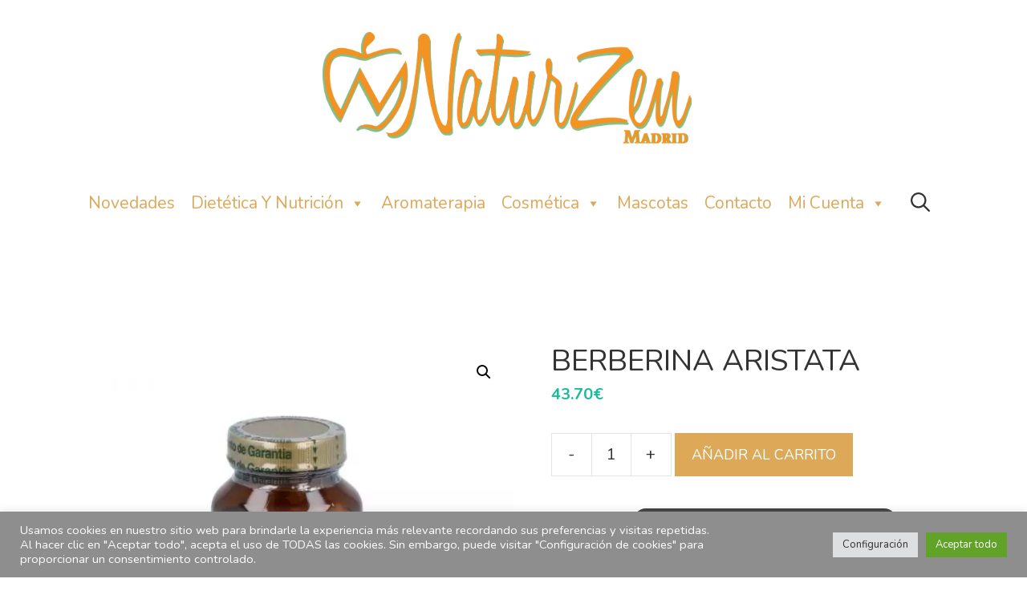

--- FILE ---
content_type: text/javascript
request_url: https://naturzenmadrid.es/wp-content/cache/wpo-minify/1764807532/assets/wpo-minify-footer-66ca159b.min.js
body_size: 21667
content:

jQuery(function(d){function a(){"undefined"!=typeof d.fn.selectBox&&d("select.selectBox").filter(":visible").not(".enhanced").selectBox().addClass("enhanced")}function e(){var t,e,i,n;"undefined"!=typeof d.prettyPhoto&&(t={hook:"data-rel",social_tools:!1,theme:"pp_woocommerce yith-wcwl-pp-modal",horizontal_padding:20,opacity:.8,deeplinking:!1,overlay_gallery:!1,keyboard_shortcuts:!1,default_width:500,changepicturecallback:function(){a(),d(".wishlist-select").filter(":visible").change(),d(document).trigger("yith_wcwl_popup_opened",[this])},markup:'<div class="pp_pic_holder"><div class="pp_content_container"><div class="pp_content"><div class="pp_loaderIcon"></div><div class="pp_fade"><a href="#" class="pp_expand" title="Expand the image">Expand</a><div class="pp_hoverContainer"><a class="pp_next" href="#">next</a><a class="pp_previous" href="#">previous</a></div><div id="pp_full_res"></div><div class="pp_details"><a class="pp_close" href="#">Close</a></div></div></div></div></div><div class="pp_overlay yith-wcwl-overlay"></div>'},d('a[data-rel^="prettyPhoto[add_to_wishlist_"]').add('a[data-rel="prettyPhoto[ask_an_estimate]"]').add('a[data-rel="prettyPhoto[create_wishlist]"]').off("click").prettyPhoto(t),d('a[data-rel="prettyPhoto[move_to_another_wishlist]"]').on("click",function(){var t=d(this),e=d("#move_to_another_wishlist").find("form"),i=e.find(".row-id"),t=t.closest("[data-row-id]").data("row-id");i.length&&i.remove(),e.append('<input type="hidden" name="row_id" class="row-id" value="'+t+'"/>')}).prettyPhoto(t),e=function(t,e){"undefined"!=typeof t.classList&&t.classList.contains("yith-wcwl-overlay")&&(t="remove"===e?"removeClass":"addClass",d("body")[t]("yith-wcwl-with-pretty-photo"))},i=function(t){e(t,"add")},n=function(t){e(t,"remove")},new MutationObserver(function(t){for(var e in t){e=t[e];"childList"===e.type&&("undefined"!=typeof e.addedNodes&&"function"==typeof e.addedNodes.forEach&&e.addedNodes.forEach(i),"undefined"!=typeof e.removedNodes)&&"function"==typeof e.addedNodes.forEach&&e.removedNodes.forEach(n)}}).observe(document.body,{childList:!0}))}function i(){d(".wishlist_table").find('.product-checkbox input[type="checkbox"]').off("change").on("change",function(){var t=d(this);t.parent().removeClass("checked").removeClass("unchecked").addClass(t.is(":checked")?"checked":"unchecked")}).trigger("change")}function n(){d(".add_to_cart").filter("[data-icon]").not(".icon-added").each(function(){var t=d(this),e=t.data("icon"),e=e.match(/[-a-zA-Z0-9@:%._\+~#=]{1,256}\.[a-zA-Z0-9()]{1,6}\b([-a-zA-Z0-9()@:%_\+.~#?&//=]*)?/gi)?d("<img/>",{src:e}):d("<i/>",{"class":"fa "+e});t.prepend(e).addClass("icon-added")})}function c(){a(),e(),i(),n(),r(),o(),f(),_(),h(),w(),d(document).trigger("yith_wcwl_init_after_ajax")}function o(){yith_wcwl_l10n.enable_tooltip&&d(".yith-wcwl-add-to-wishlist").find("[data-title]").each(function(){var t=d(this);t.hasClass("tooltip-added")||(t.on("mouseenter",function(){var t=d(this),e=d("<span>",{"class":"yith-wcwl-tooltip",text:t.data("title")}),i=(t.append(e),e.outerWidth()+6);e.outerWidth(i),e.fadeIn(200),t.addClass("with-tooltip")}).on("mouseleave",function(){var t=d(this);t.find(".yith-wcwl-tooltip").fadeOut(200,function(){t.removeClass("with-tooltip").find(".yith-wcwl-tooltip").remove()})}),t.addClass("tooltip-added"))})}function r(){d(".yith-wcwl-add-button").filter(".with-dropdown").on("mouseleave",function(){var t=d(this).find(".yith-wcwl-dropdown");t.length&&t.fadeOut(200)}).children("a").on("mouseenter",function(){var t=d(this).closest(".with-dropdown"),e=t.find(".yith-wcwl-dropdown");e.length&&e.children().length&&t.find(".yith-wcwl-dropdown").fadeIn(200)})}function _(){"undefined"!=typeof yith_wcwl_l10n.enable_drag_n_drop&&yith_wcwl_l10n.enable_drag_n_drop&&d(".wishlist_table").filter(".sortable").not(".no-interactions").each(function(){var n=d(this),a=!1;n.sortable({items:"[data-row-id]",scroll:!0,helper:function(t,e){return e.children().each(function(){d(this).width(d(this).width())}),e},update:function(){var t=n.find("[data-row-id]"),e=[],i=0;t.length&&(a&&a.abort(),t.each(function(){var t=d(this);t.find('input[name*="[position]"]').val(i++),e.push(t.data("row-id"))}),a=d.ajax({data:{action:yith_wcwl_l10n.actions.sort_wishlist_items,nonce:yith_wcwl_l10n.nonce.sort_wishlist_items_nonce,context:"frontend",positions:e,wishlist_token:n.data("token"),page:n.data("page"),per_page:n.data("per-page")},method:"POST",url:yith_wcwl_l10n.ajax_url}))}})})}function h(){var o,s;d(".wishlist_table").on("change",".product-quantity :input",function(){var t=d(this),e=t.closest("[data-row-id]"),i=e.data("row-id"),n=t.closest(".wishlist_table"),a=n.data("token");clearTimeout(s),e.find(".add_to_cart").attr("data-quantity",t.val()),s=setTimeout(function(){o&&o.abort(),o=d.ajax({beforeSend:function(){j(n)},complete:function(){C(n)},data:{action:yith_wcwl_l10n.actions.update_item_quantity,nonce:yith_wcwl_l10n.nonce.update_item_quantity_nonce,context:"frontend",product_id:i,wishlist_token:a,quantity:t.val()},method:"POST",url:yith_wcwl_l10n.ajax_url})},1e3)})}function w(){d(".copy-trigger").on("click",function(){var t=d(".copy-target");0<t.length&&(t.is("input")?(l()?t[0].setSelectionRange(0,9999):t.select(),document.execCommand("copy")):(t=d("<input/>",{val:t.text(),type:"text"}),d("body").append(t),l()?t[0].setSelectionRange(0,9999):t.select(),document.execCommand("copy"),t.remove()))})}function f(){d(".wishlist_table").filter(".images_grid").not(".enhanced").on("click","[data-row-id] .product-thumbnail a",function(t){var e,i,n;yith_wcwl_l10n.disable_popup_grid_view||(i=(e=d(this).closest("[data-row-id]")).siblings("[data-row-id]"),n=e.find(".item-details"),t.preventDefault(),n.length&&(i.removeClass("show"),e.toggleClass("show")))}).on("click","[data-row-id] a.close",function(t){var e=d(this).closest("[data-row-id]"),i=e.find(".item-details");t.preventDefault(),i.length&&e.removeClass("show")}).on("click","[data-row-id] a.remove_from_wishlist",function(t){var e=d(this);return t.stopPropagation(),p(e),!1}).addClass("enhanced"),d(document).on("click",function(t){d(t.target).closest("[data-row-id]").length||d(".wishlist_table").filter(".images_grid").find(".show").removeClass("show")}).on("added_to_cart",function(){d(".wishlist_table").filter(".images_grid").find(".show").removeClass("show")})}function u(e,t,i){e.action=yith_wcwl_l10n.actions.move_to_another_wishlist_action,e.nonce=yith_wcwl_l10n.nonce.move_to_another_wishlist_nonce,e.context="frontend",""!==e.wishlist_token&&""!==e.destination_wishlist_token&&""!==e.item_id&&d.ajax({beforeSend:t,url:yith_wcwl_l10n.ajax_url,data:e,dataType:"json",method:"post",success:function(t){i(t),c(),d("body").trigger("moved_to_another_wishlist",[d(this),e.item_id])}})}function p(e){var t=e.parents(".cart.wishlist_table"),i=e.parents("[data-row-id]"),n=i.data("row-id"),a=t.data("id"),o=t.data("token"),a={action:yith_wcwl_l10n.actions.remove_from_wishlist_action,nonce:yith_wcwl_l10n.nonce.remove_from_wishlist_nonce,context:"frontend",remove_from_wishlist:n,wishlist_id:a,wishlist_token:o,fragments:S(n)};d.ajax({beforeSend:function(){j(t)},complete:function(){C(t)},data:a,method:"post",success:function(t){"undefined"!=typeof t.fragments&&D(t.fragments),c(),d("body").trigger("removed_from_wishlist",[e,i])},url:yith_wcwl_l10n.ajax_url})}function m(t){var e=d(this),i=e.closest(".wishlist_table"),n=null;t.preventDefault(),(n=i.length?e.closest("[data-wishlist-id]").find(".wishlist-title"):e.parents(".wishlist-title")).next().css("display","inline-block").find('input[type="text"]').focus(),n.hide()}function y(t){var e=d(this);t.preventDefault(),e.parents(".hidden-title-form").hide(),e.parents(".hidden-title-form").prev().show()}function v(t){var e=d(this),i=e.closest(".hidden-title-form"),e=e.closest("[data-wishlist-id]").data("wishlist-id"),n=i.find('input[type="text"]'),a=n.val();t.preventDefault(),a?(e=e||d("#wishlist_id").val(),t={action:yith_wcwl_l10n.actions.save_title_action,nonce:yith_wcwl_l10n.nonce.save_title_nonce,context:"frontend",wishlist_id:e,title:a,fragments:S()},d.ajax({type:"POST",url:yith_wcwl_l10n.ajax_url,data:t,dataType:"json",beforeSend:function(){j(i)},complete:function(){C(i)},success:function(t){var e=t.fragments;t.result?(i.hide(),i.prev().find(".wishlist-anchor, h1, h2").text(a).end().show()):(i.addClass("woocommerce-invalid"),n.focus()),void 0!==e&&D(e),c()}})):(i.addClass("woocommerce-invalid"),n.focus())}function g(){var t=d(this),e=t.val(),t=t.closest("[data-wishlist-id]").data("wishlist-id"),t={action:yith_wcwl_l10n.actions.save_privacy_action,nonce:yith_wcwl_l10n.nonce.save_privacy_nonce,context:"frontend",wishlist_id:t,privacy:e,fragments:S()};d.ajax({type:"POST",url:yith_wcwl_l10n.ajax_url,data:t,dataType:"json",success:function(t){t=t.fragments;void 0!==t&&D(t)}})}function b(t,e){if("undefined"!=typeof d.prettyPhoto&&"undefined"!=typeof d.prettyPhoto.close)if(void 0!==t){var i,n=d(".pp_content_container"),a=n.find(".pp_content"),n=n.find(".yith-wcwl-popup-form"),o=n.closest(".pp_pic_holder");n.length&&((i=d("<div/>",{"class":"yith-wcwl-popup-feedback"})).append(d("<i/>",{"class":"fa heading-icon "+("error"===e?"fa-exclamation-triangle":"fa-check")})),i.append(d("<p/>",{"class":"feedback",html:t})),i.css("display","none"),a.css("height","auto"),n.after(i),n.fadeOut(200,function(){i.fadeIn()}),o.addClass("feedback"),o.css("left",d(window).innerWidth()/2-o.outerWidth()/2+"px"),"undefined"!=typeof yith_wcwl_l10n.auto_close_popup&&!yith_wcwl_l10n.auto_close_popup||setTimeout(b,yith_wcwl_l10n.popup_timeout))}else try{d.prettyPhoto.close(),yith_wcwl_l10n.redirect_after_ask_estimate&&window.location.replace(yith_wcwl_l10n.ask_estimate_redirect_url)}catch(s){}}function k(t){var e=d("#yith-wcwl-popup-message"),i=d("#yith-wcwl-message"),n="undefined"!=typeof yith_wcwl_l10n.popup_timeout?yith_wcwl_l10n.popup_timeout:3e3;"undefined"!=typeof yith_wcwl_l10n.enable_notices&&!yith_wcwl_l10n.enable_notices||(i.html(t),e.css("margin-left","-"+d(e).width()+"px").fadeIn(),window.setTimeout(function(){e.fadeOut()},n))}function x(o){var t=d("select.wishlist-select"),e=d("ul.yith-wcwl-dropdown");t.each(function(){var i=d(this),t=i.find("option"),e=t.filter('[value="new"]');t.not(e).remove(),d.each(o,function(t,e){d("<option>",{value:e.id,html:e.wishlist_name}).appendTo(i)}),i.append(e)}),e.each(function(){var i=d(this),t=i.find("li"),e=i.closest(".yith-wcwl-add-button").children("a.add_to_wishlist"),n=e.attr("data-product-id"),a=e.attr("data-product-type");t.remove(),d.each(o,function(t,e){e["default"]||d("<li>").append(d("<a>",{rel:"nofollow",html:e.wishlist_name,"class":"add_to_wishlist",href:e.add_to_this_wishlist_url,"data-product-id":n,"data-product-type":a,"data-wishlist-id":e.id})).appendTo(i)})})}function j(t){"undefined"!=typeof d.fn.block&&t.fadeTo("400","0.6").block({message:null,overlayCSS:{background:"transparent url("+yith_wcwl_l10n.ajax_loader_url+") no-repeat center",backgroundSize:"40px 40px",opacity:1}})}function C(t){"undefined"!=typeof d.fn.unblock&&t.stop(!0).css("opacity","1").unblock()}function T(){if(navigator.cookieEnabled)return 1;document.cookie="cookietest=1";var t=-1!==document.cookie.indexOf("cookietest=");return document.cookie="cookietest=1; expires=Thu, 01-Jan-1970 00:00:01 GMT",t}function S(t){var i={},e=null;return t?"object"==typeof t?(e=(t=d.extend({fragments:null,s:"",container:d(document),firstLoad:!1},t)).fragments||t.container.find(".wishlist-fragment"),t.s&&(e=e.not("[data-fragment-ref]").add(e.filter('[data-fragment-ref="'+t.s+'"]'))),t.firstLoad&&(e=e.filter(".on-first-load"))):(e=d(".wishlist-fragment"),"string"!=typeof t&&"number"!=typeof t||(e=e.not("[data-fragment-ref]").add(e.filter('[data-fragment-ref="'+t+'"]')))):e=d(".wishlist-fragment"),e.length?(e.each(function(){var t=d(this),e=t.attr("class").split(" ").filter(t=>t.length&&"exists"!==t).join(yith_wcwl_l10n.fragments_index_glue);i[e]=t.data("fragment-options")}),i):null}function P(e){var i=S(e=d.extend({firstLoad:!0},e));i&&d.ajax({data:{action:yith_wcwl_l10n.actions.load_fragments,nonce:yith_wcwl_l10n.nonce.load_fragments_nonce,context:"frontend",fragments:i},method:"post",success:function(t){"undefined"!=typeof t.fragments&&(D(t.fragments,e),c(),d(document).trigger("yith_wcwl_fragments_loaded",[i,t.fragments,e.firstLoad]))},url:yith_wcwl_l10n.ajax_url})}function D(t,e={}){d.each(t,function(t,e){var t="."+t.split(yith_wcwl_l10n.fragments_index_glue).filter(t=>t.length&&"exists"!==t&&"with-count"!==t).join("."),i=d(t),n=d(e).filter(t);n.length||(n=d(e).find(t)),i.length&&n.length&&i.replaceWith(n)}),d(document.body).trigger("yith_wcwl_fragments_replaced",{fragments:t,data:e})}function t(){var t=d(".product-checkbox input:checked");s.prop("disabled",!t.length)}var s;function l(){return navigator.userAgent.match(/ipad|iphone/i)}function O(t){return!0===t||"yes"===t||"1"===t||1===t}d(document).on("yith_wcwl_init",function(){var l,t=d(this),s="undefined"!=typeof wc_add_to_cart_params&&null!==wc_add_to_cart_params?wc_add_to_cart_params.cart_redirect_after_add:"";t.on("click",".add_to_wishlist",function(t){var n=d(this),e=n.attr("data-product-id"),a=d(".add-to-wishlist-"+e),e={action:yith_wcwl_l10n.actions.add_to_wishlist_action,nonce:yith_wcwl_l10n.nonce.add_to_wishlist_nonce,context:"frontend",add_to_wishlist:e,product_type:n.data("product-type"),wishlist_id:n.data("wishlist-id"),fragments:S(e)};if((i=d(document).triggerHandler("yith_wcwl_add_to_wishlist_data",[n,e]))&&(e=i),t.preventDefault(),jQuery(document.body).trigger("adding_to_wishlist"),yith_wcwl_l10n.multi_wishlist&&yith_wcwl_l10n.modal_enable){var i=n.parents(".yith-wcwl-popup-footer").prev(".yith-wcwl-popup-content"),t=i.find(".wishlist-select"),o=i.find(".wishlist-name"),i=i.find(".wishlist-visibility").filter(":checked");if(e.wishlist_id=t.is(":visible")?t.val():"new",e.wishlist_name=o.val(),e.wishlist_visibility=i.val(),"new"===e.wishlist_id&&!e.wishlist_name)return o.closest("p").addClass("woocommerce-invalid"),!1;o.closest("p").removeClass("woocommerce-invalid")}if(T())return d.ajax({type:"POST",url:yith_wcwl_l10n.ajax_url,data:e,dataType:"json",beforeSend:function(){j(n)},complete:function(){C(n)},success:function(t){var e=t.result,i=t.message;yith_wcwl_l10n.multi_wishlist&&yith_wcwl_l10n.modal_enable?(b(i,e),"undefined"!=typeof t.user_wishlists&&x(t.user_wishlists)):k(i),"true"!==e&&"exists"!==e||("undefined"!=typeof t.fragments&&D(t.fragments),yith_wcwl_l10n.multi_wishlist&&!yith_wcwl_l10n.hide_add_button||a.find(".yith-wcwl-add-button").remove(),a.addClass("exists")),c(),d("body").trigger("added_to_wishlist",[n,a])}}),!1;window.alert(yith_wcwl_l10n.labels.cookie_disabled)}),t.on("click",".wishlist_table .remove_from_wishlist",function(t){var e=d(this);return t.preventDefault(),p(e),!1}),t.on("adding_to_cart","body",function(t,e,i){void 0!==e&&void 0!==i&&e.closest(".wishlist_table").length&&(i.remove_from_wishlist_after_add_to_cart=e.closest("[data-row-id]").data("row-id"),i.wishlist_id=e.closest(".wishlist_table").data("id"),"undefined"!=typeof wc_add_to_cart_params&&(wc_add_to_cart_params.cart_redirect_after_add=yith_wcwl_l10n.redirect_to_cart),"undefined"!=typeof yith_wccl_general)&&(yith_wccl_general.cart_redirect=O(yith_wcwl_l10n.redirect_to_cart))}),t.on("added_to_cart","body",function(t,e,i,n){var a,o;void 0!==n&&n.closest(".wishlist_table").length&&("undefined"!=typeof wc_add_to_cart_params&&(wc_add_to_cart_params.cart_redirect_after_add=s),"undefined"!=typeof yith_wccl_general&&(yith_wccl_general.cart_redirect=O(s)),o=(a=n.closest("[data-row-id]")).closest(".wishlist-fragment").data("fragment-options"),n.removeClass("added"),a.find(".added_to_cart").remove(),yith_wcwl_l10n.remove_from_wishlist_after_add_to_cart)&&o.is_user_owner&&a.remove()}),t.on("added_to_cart","body",function(){var t=d(".woocommerce-message");0===t.length?d("#yith-wcwl-form").prepend(yith_wcwl_l10n.labels.added_to_cart_message):t.fadeOut(300,function(){d(this).replaceWith(yith_wcwl_l10n.labels.added_to_cart_message).fadeIn()})}),t.on("cart_page_refreshed","body",c),t.on("click",".show-title-form",m),t.on("click",".wishlist-title-with-form h2",m),t.on("click",".remove_from_all_wishlists",function(t){var e=d(this),i=e.attr("data-product-id"),n=e.data("wishlist-id"),a=e.closest(".content"),e={action:yith_wcwl_l10n.actions.remove_from_all_wishlists,nonce:yith_wcwl_l10n.nonce.remove_from_all_wishlists_nonce,context:"frontend",prod_id:i,wishlist_id:n,fragments:S(i)};t.preventDefault(),d.ajax({beforeSend:function(){j(a)},complete:function(){C(a)},data:e,dataType:"json",method:"post",success:function(t){"undefined"!=typeof t.fragments&&D(t.fragments),c()},url:yith_wcwl_l10n.ajax_url})}),t.on("click",".hide-title-form",y),t.on("click",".save-title-form",v),t.on("change",".wishlist_manage_table .wishlist-visibility",g),t.on("change",".change-wishlist",function(){var t=d(this),e=t.parents(".cart.wishlist_table"),i=e.data("token"),n=t.parents("[data-row-id]").data("row-id");u({wishlist_token:i,destination_wishlist_token:t.val(),item_id:n,fragments:S()},function(){j(e)},function(t){"undefined"!=typeof t.fragments&&D(t.fragments),C(e)})}),t.on("click",".yith-wcwl-popup-footer .move_to_wishlist",function(){var i=d(this),t=i.attr("data-product-id"),e=i.data("origin-wishlist-id"),n=i.closest("form"),a=n.find(".wishlist-select").val(),o=n.find(".wishlist-name"),s=o.val(),n=n.find(".wishlist-visibility").filter(":checked").val();if("new"===a&&!s)return o.closest("p").addClass("woocommerce-invalid"),!1;o.closest("p").removeClass("woocommerce-invalid"),u({wishlist_token:e,destination_wishlist_token:a,item_id:t,wishlist_name:s,wishlist_visibility:n,fragments:S(t)},function(){j(i)},function(t){var e=t.message;yith_wcwl_l10n.multi_wishlist?(b(e),"undefined"!=typeof t.user_wishlists&&x(t.user_wishlists)):k(e),"undefined"!=typeof t.fragments&&D(t.fragments),c(),C(i)})}),t.on("click",".delete_item",function(){var i=d(this),t=i.attr("data-product-id"),e=i.data("item-id"),n=d(".add-to-wishlist-"+t),e={action:yith_wcwl_l10n.actions.delete_item_action,nonce:yith_wcwl_l10n.nonce.delete_item_nonce,context:"frontend",item_id:e,fragments:S(t)};return d.ajax({url:yith_wcwl_l10n.ajax_url,data:e,dataType:"json",beforeSend:function(){j(i)},complete:function(){C(i)},method:"post",success:function(t){var e=t.fragments,t=t.message;yith_wcwl_l10n.multi_wishlist&&b(t),i.closest(".yith-wcwl-remove-button").length||k(t),void 0!==e&&D(e),c(),d("body").trigger("removed_from_wishlist",[i,n])}}),!1}),t.on("change",".yith-wcwl-popup-content .wishlist-select",function(){var t=d(this);"new"===t.val()?t.parents(".yith-wcwl-first-row").next(".yith-wcwl-second-row").show():t.parents(".yith-wcwl-first-row").next(".yith-wcwl-second-row").hide()}),t.on("change","#bulk_add_to_cart",function(){var t=d(this),e=t.closest(".wishlist_table").find("[data-row-id]").find('input[type="checkbox"]:not(:disabled)');(t.is(":checked")?e.prop("checked","checked"):e.prop("checked",!1)).change()}),t.on("submit",".wishlist-ask-an-estimate-popup",function(){var t=d(this),i=t.closest("form"),n=t.closest(".pp_content"),t=i.serializeArray().reduce((t,e)=>(t[e.name]=e.value,t),{});return t.action=yith_wcwl_l10n.actions.ask_an_estimate,t.nonce=yith_wcwl_l10n.nonce.ask_an_estimate_nonce,t.context="frontend",d.ajax({beforeSend:function(){j(i)},complete:function(){C(i)},data:t,dataType:"json",method:"post",success:function(t){var e;"undefined"!=typeof t.result&&t.result?void 0!==(e=t.template)&&(i.replaceWith(e),n.css("height","auto"),setTimeout(b,yith_wcwl_l10n.time_to_close_prettyphoto)):"undefined"!=typeof t.message&&(i.find(".woocommerce-error").remove(),i.find(".popup-description").after(d("<div>",{text:t.message,"class":"woocommerce-error"})))},url:yith_wcwl_l10n.ajax_url}),!1}),t.on("click",".yith-wfbt-add-wishlist",function(t){t.preventDefault();var i,e,n,a,o,s,t=d(this),l=d("#yith-wcwl-form");d("html, body").animate({scrollTop:l.offset().top},500),i=l,t=(l=t).attr("data-product-id"),e=d(document).find(".cart.wishlist_table"),n=e.data("pagination"),a=e.data("per-page"),o=e.data("id"),s=e.data("token"),n={action:yith_wcwl_l10n.actions.reload_wishlist_and_adding_elem_action,nonce:yith_wcwl_l10n.nonce.reload_wishlist_and_adding_elem_nonce,context:"frontend",pagination:n,per_page:a,wishlist_id:o,wishlist_token:s,add_to_wishlist:t,product_type:l.data("product-type")},T()?d.ajax({type:"POST",url:yith_wcwl_l10n.ajax_url,data:n,dataType:"html",beforeSend:function(){j(e)},complete:function(){C(e)},success:function(t){var t=d(t),e=t.find("#yith-wcwl-form"),t=t.find(".yith-wfbt-slider-wrapper");i.replaceWith(e),d(".yith-wfbt-slider-wrapper").replaceWith(t),c(),d(document).trigger("yith_wcwl_reload_wishlist_from_frequently")}}):window.alert(yith_wcwl_l10n.labels.cookie_disabled)}),t.on("submit",".yith-wcwl-popup-form",function(){return!1}),t.on("yith_infs_added_elem",function(){e()}),t.on("found_variation",function(t,e){var i=d(t.target).data("product_id"),n=e.variation_id,t=d(".yith-wcwl-add-to-wishlist").find('[data-product-id="'+i+'"]'),e=d(".yith-wcwl-add-to-wishlist").find('[data-original-product-id="'+i+'"]'),e=t.add(e),t=e.closest(".wishlist-fragment").filter(":visible");i&&n&&e.length&&(e.each(function(){var t=d(this),e=t.closest(".yith-wcwl-add-to-wishlist");t.attr("data-original-product-id",i),t.attr("data-product-id",n),e.length&&(void 0!==(t=e.data("fragment-options"))&&(t.product_id=n,e.data("fragment-options",t)),e.removeClass(function(t,e){return e.match(/add-to-wishlist-\S+/g).join(" ")}).addClass("add-to-wishlist-"+n).attr("data-fragment-ref",n))}),yith_wcwl_l10n.reload_on_found_variation)&&(j(t),P({fragments:t,firstLoad:!1}))}),t.on("reset_data",function(t){var n=d(t.target).data("product_id"),t=d('[data-original-product-id="'+n+'"]'),e=t.closest(".wishlist-fragment").filter(":visible");n&&t.length&&(t.each(function(){var t=d(this),e=t.closest(".yith-wcwl-add-to-wishlist"),i=t.attr("data-product-id");t.attr("data-product-id",n),t.attr("data-original-product-id",""),e.length&&(void 0!==(t=e.data("fragment-options"))&&(t.product_id=n,e.data("fragment-options",t)),e.removeClass("add-to-wishlist-"+i).addClass("add-to-wishlist-"+n).attr("data-fragment-ref",n))}),yith_wcwl_l10n.reload_on_found_variation)&&(j(e),P({fragments:e,firstLoad:!1}))}),t.on("yith_wcwl_reload_fragments",(t,e)=>P(e)),t.on("yith_wcwl_reload_after_ajax",c),t.on("yith_infs_added_elem",function(t,e){P({container:e,firstLoad:!1})}),t.on("yith_wcwl_fragments_loaded",function(t,e,i,n){n&&d(".variations_form").find(".variations select").last().change()}),t.on("click",".yith-wcwl-popup-feedback .close-popup",function(t){t.preventDefault(),b()}),"undefined"!=typeof yith_wcwl_l10n.enable_notices&&!yith_wcwl_l10n.enable_notices||!d(".yith-wcwl-add-to-wishlist").length||d("#yith-wcwl-popup-message").length||(t=d("<div>").attr("id","yith-wcwl-message"),t=d("<div>").attr("id","yith-wcwl-popup-message").html(t).hide(),d("body").prepend(t)),o(),r(),_(),h(),f(),d(document).on("click",".show-tab",function(t){var e=d(this),i=e.closest(".yith-wcwl-popup-content"),n=e.data("tab"),a=i.find(".tab").filter("."+n);if(t.preventDefault(),!a.length)return!1;e.addClass("active").siblings(".show-tab").removeClass("active"),a.show().siblings(".tab").hide(),"create"===n?i.prepend('<input type="hidden" id="new_wishlist_selector" class="wishlist-select" value="new">'):i.find("#new_wishlist_selector").remove(),d(document).trigger("yith_wcwl_tab_selected",[n,a])}),d(document).on("change",".wishlist-select",function(){var t=d(this),e=t.closest(".yith-wcwl-popup-content"),i=t.closest(".tab"),n=e.find(".tab.create"),e=e.find(".show-tab"),a=e.filter('[data-tab="create"]');"new"===t.val()&&n.length&&(i.hide(),n.show(),e.removeClass("active"),a.addClass("active"),t.find("option:selected").prop("selected",!1),t.change())}),a(),i(),e(),n(),l=!1,yith_wcwl_l10n.is_wishlist_responsive&&d(window).on("resize",function(){var t=d(".wishlist_table.responsive"),e=t.is(".mobile"),i=window.matchMedia("(max-width: "+yith_wcwl_l10n.mobile_media_query+"px)"),n=t.closest("form"),a=n.attr("class"),n=n.data("fragment-options"),o={},s=!1;t.length&&(i.matches&&t&&!e?(n.is_mobile="yes",s=!0):!i.matches&&t&&e&&(n.is_mobile="no",s=!0),s)&&(l&&l.abort(),o[a.split(" ").join(yith_wcwl_l10n.fragments_index_glue)]=n,l=d.ajax({beforeSend:function(){j(t)},complete:function(){C(t)},data:{action:yith_wcwl_l10n.actions.load_mobile_action,nonce:yith_wcwl_l10n.nonce.load_mobile_nonce,context:"frontend",fragments:o},method:"post",success:function(t){"undefined"!=typeof t.fragments&&(D(t.fragments),c(),d(document).trigger("yith_wcwl_responsive_template",[e,t.fragments]))},url:yith_wcwl_l10n.ajax_url}))}),w(),yith_wcwl_l10n.enable_ajax_loading&&P()}).trigger("yith_wcwl_init"),d("form#yith-wcwl-form .wishlist_table .product-quantity input").on("keypress",function(t){if("13"==t.keyCode)return t.preventDefault(),!1}),d(document).ready(function(){"thumbnails"===yith_wcwl_l10n.yith_wcwl_button_position&&d(".woocommerce-product-gallery + div.yith-wcwl-add-to-wishlist").appendTo(".woocommerce-product-gallery")}),d(document).on("keydown",'#yith-wcwl-form input[name="wishlist_name"]',function(t){var e,i=t.key;["Enter","Escape"].includes(i)&&(e=d(this).closest(".wishlist-title-container"),("Enter"===i?e.find("a.save-title-form"):e.find("a.hide-title-form")).trigger("click"),t.preventDefault())}),s=d('input[name="apply_bulk_actions"]'),d(document).on("change",".product-checkbox input",t),t()});



/*! This file is auto-generated */
(()=>{"use strict";var e={d:(t,d)=>{for(var o in d)e.o(d,o)&&!e.o(t,o)&&Object.defineProperty(t,o,{enumerable:!0,get:d[o]})},o:(e,t)=>Object.prototype.hasOwnProperty.call(e,t)},t={};function d(e){"undefined"!=typeof document&&("complete"!==document.readyState&&"interactive"!==document.readyState?document.addEventListener("DOMContentLoaded",e):e())}e.d(t,{default:()=>d}),(window.wp=window.wp||{}).domReady=t.default})();



!function(r){"use strict";var t,e,n;t=[function(r,t,e){e(1),e(53),e(81),e(82),e(93),e(94),e(99),e(100),e(110),e(120),e(122),e(123),e(124),r.exports=e(125)},function(r,t,e){var n=e(2),o=e(4),a=e(48),c=ArrayBuffer.prototype;n&&!("detached"in c)&&o(c,"detached",{configurable:!0,get:function(){return a(this)}})},function(r,t,e){var n=e(3);r.exports=!n((function(){return 7!==Object.defineProperty({},1,{get:function(){return 7}})[1]}))},function(r,t,e){r.exports=function(r){try{return!!r()}catch(r){return!0}}},function(r,t,e){var n=e(5),o=e(23);r.exports=function(r,t,e){return e.get&&n(e.get,t,{getter:!0}),e.set&&n(e.set,t,{setter:!0}),o.f(r,t,e)}},function(t,e,n){var o=n(6),a=n(3),c=n(8),i=n(9),u=n(2),s=n(13).CONFIGURABLE,f=n(14),p=n(19),l=p.enforce,y=p.get,v=String,h=Object.defineProperty,g=o("".slice),b=o("".replace),m=o([].join),d=u&&!a((function(){return 8!==h((function(){}),"length",{value:8}).length})),w=String(String).split("String"),E=t.exports=function(t,e,n){"Symbol("===g(v(e),0,7)&&(e="["+b(v(e),/^Symbol\(([^)]*)\).*$/,"$1")+"]"),n&&n.getter&&(e="get "+e),n&&n.setter&&(e="set "+e),(!i(t,"name")||s&&t.name!==e)&&(u?h(t,"name",{value:e,configurable:!0}):t.name=e),d&&n&&i(n,"arity")&&t.length!==n.arity&&h(t,"length",{value:n.arity});try{n&&i(n,"constructor")&&n.constructor?u&&h(t,"prototype",{writable:!1}):t.prototype&&(t.prototype=r)}catch(r){}var o=l(t);return i(o,"source")||(o.source=m(w,"string"==typeof e?e:"")),t};Function.prototype.toString=E((function(){return c(this)&&y(this).source||f(this)}),"toString")},function(r,t,e){var n=e(7),o=Function.prototype,a=o.call,c=n&&o.bind.bind(a,a);r.exports=n?c:function(r){return function(){return a.apply(r,arguments)}}},function(r,t,e){var n=e(3);r.exports=!n((function(){var r=function(){}.bind();return"function"!=typeof r||r.hasOwnProperty("prototype")}))},function(t,e,n){var o="object"==typeof document&&document.all;t.exports=void 0===o&&o!==r?function(r){return"function"==typeof r||r===o}:function(r){return"function"==typeof r}},function(r,t,e){var n=e(6),o=e(10),a=n({}.hasOwnProperty);r.exports=Object.hasOwn||function(r,t){return a(o(r),t)}},function(r,t,e){var n=e(11),o=Object;r.exports=function(r){return o(n(r))}},function(r,t,e){var n=e(12),o=TypeError;r.exports=function(r){if(n(r))throw new o("Can't call method on "+r);return r}},function(t,e,n){t.exports=function(t){return null===t||t===r}},function(r,t,e){var n=e(2),o=e(9),a=Function.prototype,c=n&&Object.getOwnPropertyDescriptor,i=o(a,"name"),u=i&&"something"===function(){}.name,s=i&&(!n||n&&c(a,"name").configurable);r.exports={EXISTS:i,PROPER:u,CONFIGURABLE:s}},function(r,t,e){var n=e(6),o=e(8),a=e(15),c=n(Function.toString);o(a.inspectSource)||(a.inspectSource=function(r){return c(r)}),r.exports=a.inspectSource},function(r,t,e){var n=e(16),o=e(17),a=e(18),c="__core-js_shared__",i=r.exports=o[c]||a(c,{});(i.versions||(i.versions=[])).push({version:"3.39.0",mode:n?"pure":"global",copyright:"© 2014-2024 Denis Pushkarev (zloirock.ru)",license:"https://github.com/zloirock/core-js/blob/v3.39.0/LICENSE",source:"https://github.com/zloirock/core-js"})},function(r,t,e){r.exports=!1},function(r,t,e){var n=function(r){return r&&r.Math===Math&&r};r.exports=n("object"==typeof globalThis&&globalThis)||n("object"==typeof window&&window)||n("object"==typeof self&&self)||n("object"==typeof global&&global)||n("object"==typeof this&&this)||function(){return this}()||Function("return this")()},function(r,t,e){var n=e(17),o=Object.defineProperty;r.exports=function(r,t){try{o(n,r,{value:t,configurable:!0,writable:!0})}catch(e){n[r]=t}return t}},function(r,t,e){var n,o,a,c=e(20),i=e(17),u=e(21),s=e(22),f=e(9),p=e(15),l=e(46),y=e(47),v="Object already initialized",h=i.TypeError,g=i.WeakMap;if(c||p.state){var b=p.state||(p.state=new g);b.get=b.get,b.has=b.has,b.set=b.set,n=function(r,t){if(b.has(r))throw new h(v);return t.facade=r,b.set(r,t),t},o=function(r){return b.get(r)||{}},a=function(r){return b.has(r)}}else{var m=l("state");y[m]=!0,n=function(r,t){if(f(r,m))throw new h(v);return t.facade=r,s(r,m,t),t},o=function(r){return f(r,m)?r[m]:{}},a=function(r){return f(r,m)}}r.exports={set:n,get:o,has:a,enforce:function(r){return a(r)?o(r):n(r,{})},getterFor:function(r){return function(t){var e;if(!u(t)||(e=o(t)).type!==r)throw new h("Incompatible receiver, "+r+" required");return e}}}},function(r,t,e){var n=e(17),o=e(8),a=n.WeakMap;r.exports=o(a)&&/native code/.test(String(a))},function(r,t,e){var n=e(8);r.exports=function(r){return"object"==typeof r?null!==r:n(r)}},function(r,t,e){var n=e(2),o=e(23),a=e(45);r.exports=n?function(r,t,e){return o.f(r,t,a(1,e))}:function(r,t,e){return r[t]=e,r}},function(r,t,e){var n=e(2),o=e(24),a=e(26),c=e(27),i=e(28),u=TypeError,s=Object.defineProperty,f=Object.getOwnPropertyDescriptor,p="enumerable",l="configurable",y="writable";t.f=n?a?function(r,t,e){if(c(r),t=i(t),c(e),"function"==typeof r&&"prototype"===t&&"value"in e&&y in e&&!e[y]){var n=f(r,t);n&&n[y]&&(r[t]=e.value,e={configurable:l in e?e[l]:n[l],enumerable:p in e?e[p]:n[p],writable:!1})}return s(r,t,e)}:s:function(r,t,e){if(c(r),t=i(t),c(e),o)try{return s(r,t,e)}catch(r){}if("get"in e||"set"in e)throw new u("Accessors not supported");return"value"in e&&(r[t]=e.value),r}},function(r,t,e){var n=e(2),o=e(3),a=e(25);r.exports=!n&&!o((function(){return 7!==Object.defineProperty(a("div"),"a",{get:function(){return 7}}).a}))},function(r,t,e){var n=e(17),o=e(21),a=n.document,c=o(a)&&o(a.createElement);r.exports=function(r){return c?a.createElement(r):{}}},function(r,t,e){var n=e(2),o=e(3);r.exports=n&&o((function(){return 42!==Object.defineProperty((function(){}),"prototype",{value:42,writable:!1}).prototype}))},function(r,t,e){var n=e(21),o=String,a=TypeError;r.exports=function(r){if(n(r))return r;throw new a(o(r)+" is not an object")}},function(r,t,e){var n=e(29),o=e(31);r.exports=function(r){var t=n(r,"string");return o(t)?t:t+""}},function(t,e,n){var o=n(30),a=n(21),c=n(31),i=n(38),u=n(41),s=n(42),f=TypeError,p=s("toPrimitive");t.exports=function(t,e){if(!a(t)||c(t))return t;var n,s=i(t,p);if(s){if(e===r&&(e="default"),n=o(s,t,e),!a(n)||c(n))return n;throw new f("Can't convert object to primitive value")}return e===r&&(e="number"),u(t,e)}},function(r,t,e){var n=e(7),o=Function.prototype.call;r.exports=n?o.bind(o):function(){return o.apply(o,arguments)}},function(r,t,e){var n=e(32),o=e(8),a=e(33),c=e(34),i=Object;r.exports=c?function(r){return"symbol"==typeof r}:function(r){var t=n("Symbol");return o(t)&&a(t.prototype,i(r))}},function(t,e,n){var o=n(17),a=n(8);t.exports=function(t,e){return arguments.length<2?(n=o[t],a(n)?n:r):o[t]&&o[t][e];var n}},function(r,t,e){var n=e(6);r.exports=n({}.isPrototypeOf)},function(r,t,e){var n=e(35);r.exports=n&&!Symbol.sham&&"symbol"==typeof Symbol.iterator},function(r,t,e){var n=e(36),o=e(3),a=e(17).String;r.exports=!!Object.getOwnPropertySymbols&&!o((function(){var r=Symbol("symbol detection");return!a(r)||!(Object(r)instanceof Symbol)||!Symbol.sham&&n&&n<41}))},function(r,t,e){var n,o,a=e(17),c=e(37),i=a.process,u=a.Deno,s=i&&i.versions||u&&u.version,f=s&&s.v8;f&&(o=(n=f.split("."))[0]>0&&n[0]<4?1:+(n[0]+n[1])),!o&&c&&(!(n=c.match(/Edge\/(\d+)/))||n[1]>=74)&&(n=c.match(/Chrome\/(\d+)/))&&(o=+n[1]),r.exports=o},function(r,t,e){var n=e(17).navigator,o=n&&n.userAgent;r.exports=o?String(o):""},function(t,e,n){var o=n(39),a=n(12);t.exports=function(t,e){var n=t[e];return a(n)?r:o(n)}},function(r,t,e){var n=e(8),o=e(40),a=TypeError;r.exports=function(r){if(n(r))return r;throw new a(o(r)+" is not a function")}},function(r,t,e){var n=String;r.exports=function(r){try{return n(r)}catch(r){return"Object"}}},function(r,t,e){var n=e(30),o=e(8),a=e(21),c=TypeError;r.exports=function(r,t){var e,i;if("string"===t&&o(e=r.toString)&&!a(i=n(e,r)))return i;if(o(e=r.valueOf)&&!a(i=n(e,r)))return i;if("string"!==t&&o(e=r.toString)&&!a(i=n(e,r)))return i;throw new c("Can't convert object to primitive value")}},function(r,t,e){var n=e(17),o=e(43),a=e(9),c=e(44),i=e(35),u=e(34),s=n.Symbol,f=o("wks"),p=u?s.for||s:s&&s.withoutSetter||c;r.exports=function(r){return a(f,r)||(f[r]=i&&a(s,r)?s[r]:p("Symbol."+r)),f[r]}},function(r,t,e){var n=e(15);r.exports=function(r,t){return n[r]||(n[r]=t||{})}},function(t,e,n){var o=n(6),a=0,c=Math.random(),i=o(1..toString);t.exports=function(t){return"Symbol("+(t===r?"":t)+")_"+i(++a+c,36)}},function(r,t,e){r.exports=function(r,t){return{enumerable:!(1&r),configurable:!(2&r),writable:!(4&r),value:t}}},function(r,t,e){var n=e(43),o=e(44),a=n("keys");r.exports=function(r){return a[r]||(a[r]=o(r))}},function(r,t,e){r.exports={}},function(r,t,e){var n=e(17),o=e(49),a=e(51),c=n.ArrayBuffer,i=c&&c.prototype,u=i&&o(i.slice);r.exports=function(r){if(0!==a(r))return!1;if(!u)return!1;try{return u(r,0,0),!1}catch(r){return!0}}},function(r,t,e){var n=e(50),o=e(6);r.exports=function(r){if("Function"===n(r))return o(r)}},function(r,t,e){var n=e(6),o=n({}.toString),a=n("".slice);r.exports=function(r){return a(o(r),8,-1)}},function(r,t,e){var n=e(17),o=e(52),a=e(50),c=n.ArrayBuffer,i=n.TypeError;r.exports=c&&o(c.prototype,"byteLength","get")||function(r){if("ArrayBuffer"!==a(r))throw new i("ArrayBuffer expected");return r.byteLength}},function(r,t,e){var n=e(6),o=e(39);r.exports=function(r,t,e){try{return n(o(Object.getOwnPropertyDescriptor(r,t)[e]))}catch(r){}}},function(t,e,n){var o=n(54),a=n(73);a&&o({target:"ArrayBuffer",proto:!0},{transfer:function(){return a(this,arguments.length?arguments[0]:r,!0)}})},function(t,e,n){var o=n(17),a=n(55).f,c=n(22),i=n(59),u=n(18),s=n(60),f=n(72);t.exports=function(t,e){var n,p,l,y,v,h=t.target,g=t.global,b=t.stat;if(n=g?o:b?o[h]||u(h,{}):o[h]&&o[h].prototype)for(p in e){if(y=e[p],l=t.dontCallGetSet?(v=a(n,p))&&v.value:n[p],!f(g?p:h+(b?".":"#")+p,t.forced)&&l!==r){if(typeof y==typeof l)continue;s(y,l)}(t.sham||l&&l.sham)&&c(y,"sham",!0),i(n,p,y,t)}}},function(r,t,e){var n=e(2),o=e(30),a=e(56),c=e(45),i=e(57),u=e(28),s=e(9),f=e(24),p=Object.getOwnPropertyDescriptor;t.f=n?p:function(r,t){if(r=i(r),t=u(t),f)try{return p(r,t)}catch(r){}if(s(r,t))return c(!o(a.f,r,t),r[t])}},function(r,t,e){var n={}.propertyIsEnumerable,o=Object.getOwnPropertyDescriptor,a=o&&!n.call({1:2},1);t.f=a?function(r){var t=o(this,r);return!!t&&t.enumerable}:n},function(r,t,e){var n=e(58),o=e(11);r.exports=function(r){return n(o(r))}},function(r,t,e){var n=e(6),o=e(3),a=e(50),c=Object,i=n("".split);r.exports=o((function(){return!c("z").propertyIsEnumerable(0)}))?function(r){return"String"===a(r)?i(r,""):c(r)}:c},function(t,e,n){var o=n(8),a=n(23),c=n(5),i=n(18);t.exports=function(t,e,n,u){u||(u={});var s=u.enumerable,f=u.name!==r?u.name:e;if(o(n)&&c(n,f,u),u.global)s?t[e]=n:i(e,n);else{try{u.unsafe?t[e]&&(s=!0):delete t[e]}catch(r){}s?t[e]=n:a.f(t,e,{value:n,enumerable:!1,configurable:!u.nonConfigurable,writable:!u.nonWritable})}return t}},function(r,t,e){var n=e(9),o=e(61),a=e(55),c=e(23);r.exports=function(r,t,e){for(var i=o(t),u=c.f,s=a.f,f=0;f<i.length;f++){var p=i[f];n(r,p)||e&&n(e,p)||u(r,p,s(t,p))}}},function(r,t,e){var n=e(32),o=e(6),a=e(62),c=e(71),i=e(27),u=o([].concat);r.exports=n("Reflect","ownKeys")||function(r){var t=a.f(i(r)),e=c.f;return e?u(t,e(r)):t}},function(r,t,e){var n=e(63),o=e(70).concat("length","prototype");t.f=Object.getOwnPropertyNames||function(r){return n(r,o)}},function(r,t,e){var n=e(6),o=e(9),a=e(57),c=e(64).indexOf,i=e(47),u=n([].push);r.exports=function(r,t){var e,n=a(r),s=0,f=[];for(e in n)!o(i,e)&&o(n,e)&&u(f,e);for(;t.length>s;)o(n,e=t[s++])&&(~c(f,e)||u(f,e));return f}},function(r,t,e){var n=e(57),o=e(65),a=e(68),c=function(r){return function(t,e,c){var i=n(t),u=a(i);if(0===u)return!r&&-1;var s,f=o(c,u);if(r&&e!=e){for(;u>f;)if((s=i[f++])!=s)return!0}else for(;u>f;f++)if((r||f in i)&&i[f]===e)return r||f||0;return!r&&-1}};r.exports={includes:c(!0),indexOf:c(!1)}},function(r,t,e){var n=e(66),o=Math.max,a=Math.min;r.exports=function(r,t){var e=n(r);return e<0?o(e+t,0):a(e,t)}},function(r,t,e){var n=e(67);r.exports=function(r){var t=+r;return t!=t||0===t?0:n(t)}},function(r,t,e){var n=Math.ceil,o=Math.floor;r.exports=Math.trunc||function(r){var t=+r;return(t>0?o:n)(t)}},function(r,t,e){var n=e(69);r.exports=function(r){return n(r.length)}},function(r,t,e){var n=e(66),o=Math.min;r.exports=function(r){var t=n(r);return t>0?o(t,9007199254740991):0}},function(r,t,e){r.exports=["constructor","hasOwnProperty","isPrototypeOf","propertyIsEnumerable","toLocaleString","toString","valueOf"]},function(r,t,e){t.f=Object.getOwnPropertySymbols},function(r,t,e){var n=e(3),o=e(8),a=/#|\.prototype\./,c=function(r,t){var e=u[i(r)];return e===f||e!==s&&(o(t)?n(t):!!t)},i=c.normalize=function(r){return String(r).replace(a,".").toLowerCase()},u=c.data={},s=c.NATIVE="N",f=c.POLYFILL="P";r.exports=c},function(t,e,n){var o=n(17),a=n(6),c=n(52),i=n(74),u=n(75),s=n(51),f=n(76),p=n(80),l=o.structuredClone,y=o.ArrayBuffer,v=o.DataView,h=Math.min,g=y.prototype,b=v.prototype,m=a(g.slice),d=c(g,"resizable","get"),w=c(g,"maxByteLength","get"),E=a(b.getInt8),x=a(b.setInt8);t.exports=(p||f)&&function(t,e,n){var o,a=s(t),c=e===r?a:i(e),g=!d||!d(t);if(u(t),p&&(t=l(t,{transfer:[t]}),a===c&&(n||g)))return t;if(a>=c&&(!n||g))o=m(t,0,c);else{var b=n&&!g&&w?{maxByteLength:w(t)}:r;o=new y(c,b);for(var O=new v(t),R=new v(o),S=h(c,a),A=0;A<S;A++)x(R,A,E(O,A))}return p||f(t),o}},function(t,e,n){var o=n(66),a=n(69),c=RangeError;t.exports=function(t){if(t===r)return 0;var e=o(t),n=a(e);if(e!==n)throw new c("Wrong length or index");return n}},function(r,t,e){var n=e(48),o=TypeError;r.exports=function(r){if(n(r))throw new o("ArrayBuffer is detached");return r}},function(r,t,e){var n,o,a,c,i=e(17),u=e(77),s=e(80),f=i.structuredClone,p=i.ArrayBuffer,l=i.MessageChannel,y=!1;if(s)y=function(r){f(r,{transfer:[r]})};else if(p)try{l||(n=u("worker_threads"))&&(l=n.MessageChannel),l&&(o=new l,a=new p(2),c=function(r){o.port1.postMessage(null,[r])},2===a.byteLength&&(c(a),0===a.byteLength&&(y=c)))}catch(r){}r.exports=y},function(r,t,e){var n=e(17),o=e(78);r.exports=function(r){if(o){try{return n.process.getBuiltinModule(r)}catch(r){}try{return Function('return require("'+r+'")')()}catch(r){}}}},function(r,t,e){var n=e(79);r.exports="NODE"===n},function(r,t,e){var n=e(17),o=e(37),a=e(50),c=function(r){return o.slice(0,r.length)===r};r.exports=c("Bun/")?"BUN":c("Cloudflare-Workers")?"CLOUDFLARE":c("Deno/")?"DENO":c("Node.js/")?"NODE":n.Bun&&"string"==typeof Bun.version?"BUN":n.Deno&&"object"==typeof Deno.version?"DENO":"process"===a(n.process)?"NODE":n.window&&n.document?"BROWSER":"REST"},function(r,t,e){var n=e(17),o=e(3),a=e(36),c=e(79),i=n.structuredClone;r.exports=!!i&&!o((function(){if("DENO"===c&&a>92||"NODE"===c&&a>94||"BROWSER"===c&&a>97)return!1;var r=new ArrayBuffer(8),t=i(r,{transfer:[r]});return 0!==r.byteLength||8!==t.byteLength}))},function(t,e,n){var o=n(54),a=n(73);a&&o({target:"ArrayBuffer",proto:!0},{transferToFixedLength:function(){return a(this,arguments.length?arguments[0]:r,!1)}})},function(r,t,e){var n=e(54),o=e(6),a=e(39),c=e(11),i=e(83),u=e(92),s=e(16),f=e(3),p=u.Map,l=u.has,y=u.get,v=u.set,h=o([].push),g=s||f((function(){return 1!==p.groupBy("ab",(function(r){return r})).get("a").length}));n({target:"Map",stat:!0,forced:s||g},{groupBy:function(r,t){c(r),a(t);var e=new p,n=0;return i(r,(function(r){var o=t(r,n++);l(e,o)?h(y(e,o),r):v(e,o,[r])})),e}})},function(r,t,e){var n=e(84),o=e(30),a=e(27),c=e(40),i=e(85),u=e(68),s=e(33),f=e(87),p=e(88),l=e(91),y=TypeError,v=function(r,t){this.stopped=r,this.result=t},h=v.prototype;r.exports=function(r,t,e){var g,b,m,d,w,E,x,O=e&&e.that,R=!(!e||!e.AS_ENTRIES),S=!(!e||!e.IS_RECORD),A=!(!e||!e.IS_ITERATOR),T=!(!e||!e.INTERRUPTED),D=n(t,O),_=function(r){return g&&l(g,"normal",r),new v(!0,r)},I=function(r){return R?(a(r),T?D(r[0],r[1],_):D(r[0],r[1])):T?D(r,_):D(r)};if(S)g=r.iterator;else if(A)g=r;else{if(!(b=p(r)))throw new y(c(r)+" is not iterable");if(i(b)){for(m=0,d=u(r);d>m;m++)if((w=I(r[m]))&&s(h,w))return w;return new v(!1)}g=f(r,b)}for(E=S?r.next:g.next;!(x=o(E,g)).done;){try{w=I(x.value)}catch(r){l(g,"throw",r)}if("object"==typeof w&&w&&s(h,w))return w}return new v(!1)}},function(t,e,n){var o=n(49),a=n(39),c=n(7),i=o(o.bind);t.exports=function(t,e){return a(t),e===r?t:c?i(t,e):function(){return t.apply(e,arguments)}}},function(t,e,n){var o=n(42),a=n(86),c=o("iterator"),i=Array.prototype;t.exports=function(t){return t!==r&&(a.Array===t||i[c]===t)}},function(r,t,e){r.exports={}},function(r,t,e){var n=e(30),o=e(39),a=e(27),c=e(40),i=e(88),u=TypeError;r.exports=function(r,t){var e=arguments.length<2?i(r):t;if(o(e))return a(n(e,r));throw new u(c(r)+" is not iterable")}},function(r,t,e){var n=e(89),o=e(38),a=e(12),c=e(86),i=e(42)("iterator");r.exports=function(r){if(!a(r))return o(r,i)||o(r,"@@iterator")||c[n(r)]}},function(t,e,n){var o=n(90),a=n(8),c=n(50),i=n(42)("toStringTag"),u=Object,s="Arguments"===c(function(){return arguments}());t.exports=o?c:function(t){var e,n,o;return t===r?"Undefined":null===t?"Null":"string"==typeof(n=function(r,t){try{return r[t]}catch(r){}}(e=u(t),i))?n:s?c(e):"Object"===(o=c(e))&&a(e.callee)?"Arguments":o}},function(r,t,e){var n={};n[e(42)("toStringTag")]="z",r.exports="[object z]"===String(n)},function(r,t,e){var n=e(30),o=e(27),a=e(38);r.exports=function(r,t,e){var c,i;o(r);try{if(!(c=a(r,"return"))){if("throw"===t)throw e;return e}c=n(c,r)}catch(r){i=!0,c=r}if("throw"===t)throw e;if(i)throw c;return o(c),e}},function(r,t,e){var n=e(6),o=Map.prototype;r.exports={Map,set:n(o.set),get:n(o.get),has:n(o.has),remove:n(o.delete),proto:o}},function(r,t,e){var n=e(54),o=e(32),a=e(6),c=e(39),i=e(11),u=e(28),s=e(83),f=e(3),p=Object.groupBy,l=o("Object","create"),y=a([].push);n({target:"Object",stat:!0,forced:!p||f((function(){return 1!==p("ab",(function(r){return r})).a.length}))},{groupBy:function(r,t){i(r),c(t);var e=l(null),n=0;return s(r,(function(r){var o=u(t(r,n++));o in e?y(e[o],r):e[o]=[r]})),e}})},function(t,e,n){var o=n(54),a=n(17),c=n(95),i=n(96),u=n(97),s=n(39),f=n(98),p=a.Promise,l=!1;o({target:"Promise",stat:!0,forced:!p||!p.try||f((function(){p.try((function(r){l=8===r}),8)})).error||!l},{try:function(t){var e=arguments.length>1?i(arguments,1):[],n=u.f(this),o=f((function(){return c(s(t),r,e)}));return(o.error?n.reject:n.resolve)(o.value),n.promise}})},function(r,t,e){var n=e(7),o=Function.prototype,a=o.apply,c=o.call;r.exports="object"==typeof Reflect&&Reflect.apply||(n?c.bind(a):function(){return c.apply(a,arguments)})},function(r,t,e){var n=e(6);r.exports=n([].slice)},function(t,e,n){var o=n(39),a=TypeError,c=function(t){var e,n;this.promise=new t((function(t,o){if(e!==r||n!==r)throw new a("Bad Promise constructor");e=t,n=o})),this.resolve=o(e),this.reject=o(n)};t.exports.f=function(r){return new c(r)}},function(r,t,e){r.exports=function(r){try{return{error:!1,value:r()}}catch(r){return{error:!0,value:r}}}},function(r,t,e){var n=e(54),o=e(97);n({target:"Promise",stat:!0},{withResolvers:function(){var r=o.f(this);return{promise:r.promise,resolve:r.resolve,reject:r.reject}}})},function(t,e,n){var o=n(54),a=n(17),c=n(32),i=n(45),u=n(23).f,s=n(9),f=n(101),p=n(102),l=n(106),y=n(108),v=n(109),h=n(2),g=n(16),b="DOMException",m=c("Error"),d=c(b),w=function(){f(this,E);var t=arguments.length,e=l(t<1?r:arguments[0]),n=l(t<2?r:arguments[1],"Error"),o=new d(e,n),a=new m(e);return a.name=b,u(o,"stack",i(1,v(a.stack,1))),p(o,this,w),o},E=w.prototype=d.prototype,x="stack"in new m(b),O="stack"in new d(1,2),R=d&&h&&Object.getOwnPropertyDescriptor(a,b),S=!(!R||R.writable&&R.configurable),A=x&&!S&&!O;o({global:!0,constructor:!0,forced:g||A},{DOMException:A?w:d});var T=c(b),D=T.prototype;if(D.constructor!==T)for(var _ in g||u(D,"constructor",i(1,T)),y)if(s(y,_)){var I=y[_],j=I.s;s(T,j)||u(T,j,i(6,I.c))}},function(r,t,e){var n=e(33),o=TypeError;r.exports=function(r,t){if(n(t,r))return r;throw new o("Incorrect invocation")}},function(r,t,e){var n=e(8),o=e(21),a=e(103);r.exports=function(r,t,e){var c,i;return a&&n(c=t.constructor)&&c!==e&&o(i=c.prototype)&&i!==e.prototype&&a(r,i),r}},function(t,e,n){var o=n(52),a=n(21),c=n(11),i=n(104);t.exports=Object.setPrototypeOf||("__proto__"in{}?function(){var r,t=!1,e={};try{(r=o(Object.prototype,"__proto__","set"))(e,[]),t=e instanceof Array}catch(r){}return function(e,n){return c(e),i(n),a(e)?(t?r(e,n):e.__proto__=n,e):e}}():r)},function(r,t,e){var n=e(105),o=String,a=TypeError;r.exports=function(r){if(n(r))return r;throw new a("Can't set "+o(r)+" as a prototype")}},function(r,t,e){var n=e(21);r.exports=function(r){return n(r)||null===r}},function(t,e,n){var o=n(107);t.exports=function(t,e){return t===r?arguments.length<2?"":e:o(t)}},function(r,t,e){var n=e(89),o=String;r.exports=function(r){if("Symbol"===n(r))throw new TypeError("Cannot convert a Symbol value to a string");return o(r)}},function(r,t,e){r.exports={IndexSizeError:{s:"INDEX_SIZE_ERR",c:1,m:1},DOMStringSizeError:{s:"DOMSTRING_SIZE_ERR",c:2,m:0},HierarchyRequestError:{s:"HIERARCHY_REQUEST_ERR",c:3,m:1},WrongDocumentError:{s:"WRONG_DOCUMENT_ERR",c:4,m:1},InvalidCharacterError:{s:"INVALID_CHARACTER_ERR",c:5,m:1},NoDataAllowedError:{s:"NO_DATA_ALLOWED_ERR",c:6,m:0},NoModificationAllowedError:{s:"NO_MODIFICATION_ALLOWED_ERR",c:7,m:1},NotFoundError:{s:"NOT_FOUND_ERR",c:8,m:1},NotSupportedError:{s:"NOT_SUPPORTED_ERR",c:9,m:1},InUseAttributeError:{s:"INUSE_ATTRIBUTE_ERR",c:10,m:1},InvalidStateError:{s:"INVALID_STATE_ERR",c:11,m:1},SyntaxError:{s:"SYNTAX_ERR",c:12,m:1},InvalidModificationError:{s:"INVALID_MODIFICATION_ERR",c:13,m:1},NamespaceError:{s:"NAMESPACE_ERR",c:14,m:1},InvalidAccessError:{s:"INVALID_ACCESS_ERR",c:15,m:1},ValidationError:{s:"VALIDATION_ERR",c:16,m:0},TypeMismatchError:{s:"TYPE_MISMATCH_ERR",c:17,m:1},SecurityError:{s:"SECURITY_ERR",c:18,m:1},NetworkError:{s:"NETWORK_ERR",c:19,m:1},AbortError:{s:"ABORT_ERR",c:20,m:1},URLMismatchError:{s:"URL_MISMATCH_ERR",c:21,m:1},QuotaExceededError:{s:"QUOTA_EXCEEDED_ERR",c:22,m:1},TimeoutError:{s:"TIMEOUT_ERR",c:23,m:1},InvalidNodeTypeError:{s:"INVALID_NODE_TYPE_ERR",c:24,m:1},DataCloneError:{s:"DATA_CLONE_ERR",c:25,m:1}}},function(r,t,e){var n=e(6),o=Error,a=n("".replace),c=String(new o("zxcasd").stack),i=/\n\s*at [^:]*:[^\n]*/,u=i.test(c);r.exports=function(r,t){if(u&&"string"==typeof r&&!o.prepareStackTrace)for(;t--;)r=a(r,i,"");return r}},function(t,e,n){var o,a=n(16),c=n(54),i=n(17),u=n(32),s=n(6),f=n(3),p=n(44),l=n(8),y=n(111),v=n(12),h=n(21),g=n(31),b=n(83),m=n(27),d=n(89),w=n(9),E=n(112),x=n(22),O=n(68),R=n(113),S=n(114),A=n(92),T=n(116),D=n(117),_=n(76),I=n(119),j=n(80),M=i.Object,k=i.Array,P=i.Date,C=i.Error,L=i.TypeError,B=i.PerformanceMark,N=u("DOMException"),U=A.Map,F=A.has,z=A.get,W=A.set,V=T.Set,H=T.add,G=T.has,Y=u("Object","keys"),Q=s([].push),q=s((!0).valueOf),X=s(1..valueOf),K=s("".valueOf),Z=s(P.prototype.getTime),$=p("structuredClone"),J="DataCloneError",rr="Transferring",tr=function(r){return!f((function(){var t=new i.Set([7]),e=r(t),n=r(M(7));return e===t||!e.has(7)||!h(n)||7!=+n}))&&r},er=function(r,t){return!f((function(){var e=new t,n=r({a:e,b:e});return!(n&&n.a===n.b&&n.a instanceof t&&n.a.stack===e.stack)}))},nr=i.structuredClone,or=a||!er(nr,C)||!er(nr,N)||(o=nr,!!f((function(){var r=o(new i.AggregateError([1],$,{cause:3}));return"AggregateError"!==r.name||1!==r.errors[0]||r.message!==$||3!==r.cause}))),ar=!nr&&tr((function(r){return new B($,{detail:r}).detail})),cr=tr(nr)||ar,ir=function(r){throw new N("Uncloneable type: "+r,J)},ur=function(r,t){throw new N((t||"Cloning")+" of "+r+" cannot be properly polyfilled in this engine",J)},sr=function(r,t){return cr||ur(t),cr(r)},fr=function(t,e,n){if(F(e,t))return z(e,t);var o,a,c,u,s,f;if("SharedArrayBuffer"===(n||d(t)))o=cr?cr(t):t;else{var p=i.DataView;p||l(t.slice)||ur("ArrayBuffer");try{if(l(t.slice)&&!t.resizable)o=t.slice(0);else{a=t.byteLength,c="maxByteLength"in t?{maxByteLength:t.maxByteLength}:r,o=new ArrayBuffer(a,c),u=new p(t),s=new p(o);for(f=0;f<a;f++)s.setUint8(f,u.getUint8(f))}}catch(r){throw new N("ArrayBuffer is detached",J)}}return W(e,t,o),o},pr=function(t,e){if(g(t)&&ir("Symbol"),!h(t))return t;if(e){if(F(e,t))return z(e,t)}else e=new U;var n,o,a,c,s,f,p,y,v=d(t);switch(v){case"Array":a=k(O(t));break;case"Object":a={};break;case"Map":a=new U;break;case"Set":a=new V;break;case"RegExp":a=new RegExp(t.source,S(t));break;case"Error":switch(o=t.name){case"AggregateError":a=new(u(o))([]);break;case"EvalError":case"RangeError":case"ReferenceError":case"SuppressedError":case"SyntaxError":case"TypeError":case"URIError":a=new(u(o));break;case"CompileError":case"LinkError":case"RuntimeError":a=new(u("WebAssembly",o));break;default:a=new C}break;case"DOMException":a=new N(t.message,t.name);break;case"ArrayBuffer":case"SharedArrayBuffer":a=fr(t,e,v);break;case"DataView":case"Int8Array":case"Uint8Array":case"Uint8ClampedArray":case"Int16Array":case"Uint16Array":case"Int32Array":case"Uint32Array":case"Float16Array":case"Float32Array":case"Float64Array":case"BigInt64Array":case"BigUint64Array":f="DataView"===v?t.byteLength:t.length,a=function(r,t,e,n,o){var a=i[t];return h(a)||ur(t),new a(fr(r.buffer,o),e,n)}(t,v,t.byteOffset,f,e);break;case"DOMQuad":try{a=new DOMQuad(pr(t.p1,e),pr(t.p2,e),pr(t.p3,e),pr(t.p4,e))}catch(r){a=sr(t,v)}break;case"File":if(cr)try{a=cr(t),d(a)!==v&&(a=r)}catch(r){}if(!a)try{a=new File([t],t.name,t)}catch(r){}a||ur(v);break;case"FileList":if(c=function(){var r;try{r=new i.DataTransfer}catch(t){try{r=new i.ClipboardEvent("").clipboardData}catch(r){}}return r&&r.items&&r.files?r:null}()){for(s=0,f=O(t);s<f;s++)c.items.add(pr(t[s],e));a=c.files}else a=sr(t,v);break;case"ImageData":try{a=new ImageData(pr(t.data,e),t.width,t.height,{colorSpace:t.colorSpace})}catch(r){a=sr(t,v)}break;default:if(cr)a=cr(t);else switch(v){case"BigInt":a=M(t.valueOf());break;case"Boolean":a=M(q(t));break;case"Number":a=M(X(t));break;case"String":a=M(K(t));break;case"Date":a=new P(Z(t));break;case"Blob":try{a=t.slice(0,t.size,t.type)}catch(r){ur(v)}break;case"DOMPoint":case"DOMPointReadOnly":n=i[v];try{a=n.fromPoint?n.fromPoint(t):new n(t.x,t.y,t.z,t.w)}catch(r){ur(v)}break;case"DOMRect":case"DOMRectReadOnly":n=i[v];try{a=n.fromRect?n.fromRect(t):new n(t.x,t.y,t.width,t.height)}catch(r){ur(v)}break;case"DOMMatrix":case"DOMMatrixReadOnly":n=i[v];try{a=n.fromMatrix?n.fromMatrix(t):new n(t)}catch(r){ur(v)}break;case"AudioData":case"VideoFrame":l(t.clone)||ur(v);try{a=t.clone()}catch(r){ir(v)}break;case"CropTarget":case"CryptoKey":case"FileSystemDirectoryHandle":case"FileSystemFileHandle":case"FileSystemHandle":case"GPUCompilationInfo":case"GPUCompilationMessage":case"ImageBitmap":case"RTCCertificate":case"WebAssembly.Module":ur(v);default:ir(v)}}switch(W(e,t,a),v){case"Array":case"Object":for(p=Y(t),s=0,f=O(p);s<f;s++)y=p[s],E(a,y,pr(t[y],e));break;case"Map":t.forEach((function(r,t){W(a,pr(t,e),pr(r,e))}));break;case"Set":t.forEach((function(r){H(a,pr(r,e))}));break;case"Error":x(a,"message",pr(t.message,e)),w(t,"cause")&&x(a,"cause",pr(t.cause,e)),"AggregateError"===o?a.errors=pr(t.errors,e):"SuppressedError"===o&&(a.error=pr(t.error,e),a.suppressed=pr(t.suppressed,e));case"DOMException":I&&x(a,"stack",pr(t.stack,e))}return a};c({global:!0,enumerable:!0,sham:!j,forced:or},{structuredClone:function(t){var e,n,o=R(arguments.length,1)>1&&!v(arguments[1])?m(arguments[1]):r,a=o?o.transfer:r;a!==r&&(n=function(t,e){if(!h(t))throw new L("Transfer option cannot be converted to a sequence");var n=[];b(t,(function(r){Q(n,m(r))}));for(var o,a,c,u,s,f=0,p=O(n),v=new V;f<p;){if(o=n[f++],"ArrayBuffer"===(a=d(o))?G(v,o):F(e,o))throw new N("Duplicate transferable",J);if("ArrayBuffer"!==a){if(j)u=nr(o,{transfer:[o]});else switch(a){case"ImageBitmap":c=i.OffscreenCanvas,y(c)||ur(a,rr);try{(s=new c(o.width,o.height)).getContext("bitmaprenderer").transferFromImageBitmap(o),u=s.transferToImageBitmap()}catch(r){}break;case"AudioData":case"VideoFrame":l(o.clone)&&l(o.close)||ur(a,rr);try{u=o.clone(),o.close()}catch(r){}break;case"MediaSourceHandle":case"MessagePort":case"MIDIAccess":case"OffscreenCanvas":case"ReadableStream":case"RTCDataChannel":case"TransformStream":case"WebTransportReceiveStream":case"WebTransportSendStream":case"WritableStream":ur(a,rr)}if(u===r)throw new N("This object cannot be transferred: "+a,J);W(e,o,u)}else H(v,o)}return v}(a,e=new U));var c=pr(t,e);return n&&function(r){D(r,(function(r){j?cr(r,{transfer:[r]}):l(r.transfer)?r.transfer():_?_(r):ur("ArrayBuffer",rr)}))}(n),c}})},function(r,t,e){var n=e(6),o=e(3),a=e(8),c=e(89),i=e(32),u=e(14),s=function(){},f=i("Reflect","construct"),p=/^\s*(?:class|function)\b/,l=n(p.exec),y=!p.test(s),v=function(r){if(!a(r))return!1;try{return f(s,[],r),!0}catch(r){return!1}},h=function(r){if(!a(r))return!1;switch(c(r)){case"AsyncFunction":case"GeneratorFunction":case"AsyncGeneratorFunction":return!1}try{return y||!!l(p,u(r))}catch(r){return!0}};h.sham=!0,r.exports=!f||o((function(){var r;return v(v.call)||!v(Object)||!v((function(){r=!0}))||r}))?h:v},function(r,t,e){var n=e(2),o=e(23),a=e(45);r.exports=function(r,t,e){n?o.f(r,t,a(0,e)):r[t]=e}},function(r,t,e){var n=TypeError;r.exports=function(r,t){if(r<t)throw new n("Not enough arguments");return r}},function(t,e,n){var o=n(30),a=n(9),c=n(33),i=n(115),u=RegExp.prototype;t.exports=function(t){var e=t.flags;return e!==r||"flags"in u||a(t,"flags")||!c(u,t)?e:o(i,t)}},function(r,t,e){var n=e(27);r.exports=function(){var r=n(this),t="";return r.hasIndices&&(t+="d"),r.global&&(t+="g"),r.ignoreCase&&(t+="i"),r.multiline&&(t+="m"),r.dotAll&&(t+="s"),r.unicode&&(t+="u"),r.unicodeSets&&(t+="v"),r.sticky&&(t+="y"),t}},function(r,t,e){var n=e(6),o=Set.prototype;r.exports={Set,add:n(o.add),has:n(o.has),remove:n(o.delete),proto:o}},function(r,t,e){var n=e(6),o=e(118),a=e(116),c=a.Set,i=a.proto,u=n(i.forEach),s=n(i.keys),f=s(new c).next;r.exports=function(r,t,e){return e?o({iterator:s(r),next:f},t):u(r,t)}},function(t,e,n){var o=n(30);t.exports=function(t,e,n){for(var a,c,i=n?t:t.iterator,u=t.next;!(a=o(u,i)).done;)if((c=e(a.value))!==r)return c}},function(r,t,e){var n=e(3),o=e(45);r.exports=!n((function(){var r=new Error("a");return!("stack"in r)||(Object.defineProperty(r,"stack",o(1,7)),7!==r.stack)}))},function(t,e,n){var o=n(54),a=n(32),c=n(3),i=n(113),u=n(107),s=n(121),f=a("URL"),p=s&&c((function(){f.canParse()})),l=c((function(){return 1!==f.canParse.length}));o({target:"URL",stat:!0,forced:!p||l},{canParse:function(t){var e=i(arguments.length,1),n=u(t),o=e<2||arguments[1]===r?r:u(arguments[1]);try{return!!new f(n,o)}catch(r){return!1}}})},function(t,e,n){var o=n(3),a=n(42),c=n(2),i=n(16),u=a("iterator");t.exports=!o((function(){var t=new URL("b?a=1&b=2&c=3","https://a"),e=t.searchParams,n=new URLSearchParams("a=1&a=2&b=3"),o="";return t.pathname="c%20d",e.forEach((function(r,t){e.delete("b"),o+=t+r})),n.delete("a",2),n.delete("b",r),i&&(!t.toJSON||!n.has("a",1)||n.has("a",2)||!n.has("a",r)||n.has("b"))||!e.size&&(i||!c)||!e.sort||"https://a/c%20d?a=1&c=3"!==t.href||"3"!==e.get("c")||"a=1"!==String(new URLSearchParams("?a=1"))||!e[u]||"a"!==new URL("https://a@b").username||"b"!==new URLSearchParams(new URLSearchParams("a=b")).get("a")||"xn--e1aybc"!==new URL("https://тест").host||"#%D0%B1"!==new URL("https://a#б").hash||"a1c3"!==o||"x"!==new URL("https://x",r).host}))},function(t,e,n){var o=n(54),a=n(32),c=n(113),i=n(107),u=n(121),s=a("URL");o({target:"URL",stat:!0,forced:!u},{parse:function(t){var e=c(arguments.length,1),n=i(t),o=e<2||arguments[1]===r?r:i(arguments[1]);try{return new s(n,o)}catch(r){return null}}})},function(t,e,n){var o=n(59),a=n(6),c=n(107),i=n(113),u=URLSearchParams,s=u.prototype,f=a(s.append),p=a(s.delete),l=a(s.forEach),y=a([].push),v=new u("a=1&a=2&b=3");v.delete("a",1),v.delete("b",r),v+""!="a=2"&&o(s,"delete",(function(t){var e=arguments.length,n=e<2?r:arguments[1];if(e&&n===r)return p(this,t);var o=[];l(this,(function(r,t){y(o,{key:t,value:r})})),i(e,1);for(var a,u=c(t),s=c(n),v=0,h=0,g=!1,b=o.length;v<b;)a=o[v++],g||a.key===u?(g=!0,p(this,a.key)):h++;for(;h<b;)(a=o[h++]).key===u&&a.value===s||f(this,a.key,a.value)}),{enumerable:!0,unsafe:!0})},function(t,e,n){var o=n(59),a=n(6),c=n(107),i=n(113),u=URLSearchParams,s=u.prototype,f=a(s.getAll),p=a(s.has),l=new u("a=1");!l.has("a",2)&&l.has("a",r)||o(s,"has",(function(t){var e=arguments.length,n=e<2?r:arguments[1];if(e&&n===r)return p(this,t);var o=f(this,t);i(e,1);for(var a=c(n),u=0;u<o.length;)if(o[u++]===a)return!0;return!1}),{enumerable:!0,unsafe:!0})},function(r,t,e){var n=e(2),o=e(6),a=e(4),c=URLSearchParams.prototype,i=o(c.forEach);n&&!("size"in c)&&a(c,"size",{get:function(){var r=0;return i(this,(function(){r++})),r},configurable:!0,enumerable:!0})}],e={},(n=function(r){if(e[r])return e[r].exports;var o=e[r]={i:r,l:!1,exports:{}};return t[r].call(o.exports,o,o.exports,n),o.l=!0,o.exports}).m=t,n.c=e,n.d=function(r,t,e){n.o(r,t)||Object.defineProperty(r,t,{enumerable:!0,get:e})},n.r=function(r){"undefined"!=typeof Symbol&&Symbol.toStringTag&&Object.defineProperty(r,Symbol.toStringTag,{value:"Module"}),Object.defineProperty(r,"__esModule",{value:!0})},n.t=function(r,t){if(1&t&&(r=n(r)),8&t)return r;if(4&t&&"object"==typeof r&&r&&r.__esModule)return r;var e=Object.create(null);if(n.r(e),Object.defineProperty(e,"default",{enumerable:!0,value:r}),2&t&&"string"!=typeof r)for(var o in r)n.d(e,o,function(t){return r[t]}.bind(null,o));return e},n.n=function(r){var t=r&&r.__esModule?function(){return r.default}:function(){return r};return n.d(t,"a",t),t},n.o=function(r,t){return Object.prototype.hasOwnProperty.call(r,t)},n.p="",n(n.s=0)}();


